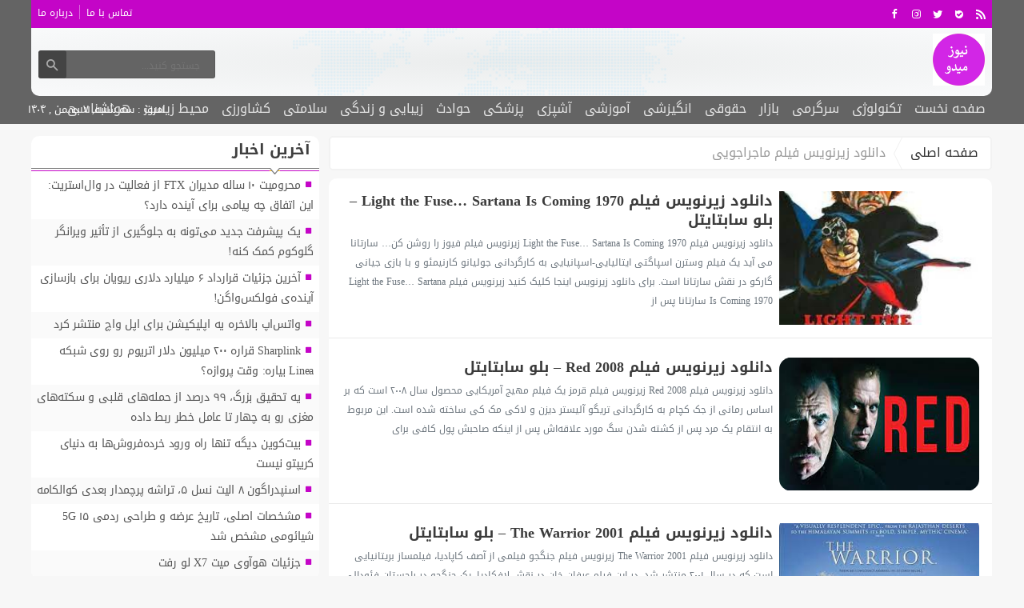

--- FILE ---
content_type: text/html; charset=UTF-8
request_url: https://nmydo.ir/tag/%D8%AF%D8%A7%D9%86%D9%84%D9%88%D8%AF-%D8%B2%DB%8C%D8%B1%D9%86%D9%88%DB%8C%D8%B3-%D9%81%DB%8C%D9%84%D9%85-%D9%85%D8%A7%D8%AC%D8%B1%D8%A7%D8%AC%D9%88%DB%8C%DB%8C/
body_size: 70235
content:
<!DOCTYPE html>
<!--[if lt IE 7 ]><html class="ie ie6" dir="rtl" lang="fa-IR"> <![endif]-->
<!--[if IE 7 ]><html class="ie ie7" dir="rtl" lang="fa-IR"> <![endif]-->
<!--[if IE 8 ]><html class="ie ie8" dir="rtl" lang="fa-IR"> <![endif]-->
<!--[if (gte IE 9)|!(IE)]><!--><html dir="rtl" lang="fa-IR"> <!--<![endif]-->
<head>
<meta charset="UTF-8">
<title>بایگانی‌های دانلود زیرنویس فیلم ماجراجویی - نیوز میدو</title>
<meta name='robots' content='index, follow, max-image-preview:large, max-snippet:-1, max-video-preview:-1' />

	<!-- This site is optimized with the Yoast SEO plugin v26.6 - https://yoast.com/wordpress/plugins/seo/ -->
	<link rel="canonical" href="http://nmydo.ir/tag/دانلود-زیرنویس-فیلم-ماجراجویی/" />
	<link rel="next" href="http://nmydo.ir/tag/%d8%af%d8%a7%d9%86%d9%84%d9%88%d8%af-%d8%b2%db%8c%d8%b1%d9%86%d9%88%db%8c%d8%b3-%d9%81%db%8c%d9%84%d9%85-%d9%85%d8%a7%d8%ac%d8%b1%d8%a7%d8%ac%d9%88%db%8c%db%8c/page/2/" />
	<meta property="og:locale" content="fa_IR" />
	<meta property="og:type" content="article" />
	<meta property="og:title" content="بایگانی‌های دانلود زیرنویس فیلم ماجراجویی - نیوز میدو" />
	<meta property="og:url" content="http://nmydo.ir/tag/دانلود-زیرنویس-فیلم-ماجراجویی/" />
	<meta property="og:site_name" content="نیوز میدو" />
	<meta name="twitter:card" content="summary_large_image" />
	<script type="application/ld+json" class="yoast-schema-graph">{"@context":"https://schema.org","@graph":[{"@type":"CollectionPage","@id":"http://nmydo.ir/tag/%d8%af%d8%a7%d9%86%d9%84%d9%88%d8%af-%d8%b2%db%8c%d8%b1%d9%86%d9%88%db%8c%d8%b3-%d9%81%db%8c%d9%84%d9%85-%d9%85%d8%a7%d8%ac%d8%b1%d8%a7%d8%ac%d9%88%db%8c%db%8c/","url":"http://nmydo.ir/tag/%d8%af%d8%a7%d9%86%d9%84%d9%88%d8%af-%d8%b2%db%8c%d8%b1%d9%86%d9%88%db%8c%d8%b3-%d9%81%db%8c%d9%84%d9%85-%d9%85%d8%a7%d8%ac%d8%b1%d8%a7%d8%ac%d9%88%db%8c%db%8c/","name":"بایگانی‌های دانلود زیرنویس فیلم ماجراجویی - نیوز میدو","isPartOf":{"@id":"http://nmydo.ir/#website"},"breadcrumb":{"@id":"http://nmydo.ir/tag/%d8%af%d8%a7%d9%86%d9%84%d9%88%d8%af-%d8%b2%db%8c%d8%b1%d9%86%d9%88%db%8c%d8%b3-%d9%81%db%8c%d9%84%d9%85-%d9%85%d8%a7%d8%ac%d8%b1%d8%a7%d8%ac%d9%88%db%8c%db%8c/#breadcrumb"},"inLanguage":"fa-IR"},{"@type":"BreadcrumbList","@id":"http://nmydo.ir/tag/%d8%af%d8%a7%d9%86%d9%84%d9%88%d8%af-%d8%b2%db%8c%d8%b1%d9%86%d9%88%db%8c%d8%b3-%d9%81%db%8c%d9%84%d9%85-%d9%85%d8%a7%d8%ac%d8%b1%d8%a7%d8%ac%d9%88%db%8c%db%8c/#breadcrumb","itemListElement":[{"@type":"ListItem","position":1,"name":"خانه","item":"http://nmydo.ir/"},{"@type":"ListItem","position":2,"name":"دانلود زیرنویس فیلم ماجراجویی"}]},{"@type":"WebSite","@id":"http://nmydo.ir/#website","url":"http://nmydo.ir/","name":"نیوز میدو","description":"پایگاه خبری نیوز میدو","potentialAction":[{"@type":"SearchAction","target":{"@type":"EntryPoint","urlTemplate":"http://nmydo.ir/?s={search_term_string}"},"query-input":{"@type":"PropertyValueSpecification","valueRequired":true,"valueName":"search_term_string"}}],"inLanguage":"fa-IR"}]}</script>
	<!-- / Yoast SEO plugin. -->


<link rel="alternate" type="application/rss+xml" title="نیوز میدو &raquo; دانلود زیرنویس فیلم ماجراجویی خوراک برچسب" href="https://nmydo.ir/tag/%d8%af%d8%a7%d9%86%d9%84%d9%88%d8%af-%d8%b2%db%8c%d8%b1%d9%86%d9%88%db%8c%d8%b3-%d9%81%db%8c%d9%84%d9%85-%d9%85%d8%a7%d8%ac%d8%b1%d8%a7%d8%ac%d9%88%db%8c%db%8c/feed/" />
<style id='wp-img-auto-sizes-contain-inline-css' type='text/css'>
img:is([sizes=auto i],[sizes^="auto," i]){contain-intrinsic-size:3000px 1500px}
/*# sourceURL=wp-img-auto-sizes-contain-inline-css */
</style>
<style id='wp-emoji-styles-inline-css' type='text/css'>

	img.wp-smiley, img.emoji {
		display: inline !important;
		border: none !important;
		box-shadow: none !important;
		height: 1em !important;
		width: 1em !important;
		margin: 0 0.07em !important;
		vertical-align: -0.1em !important;
		background: none !important;
		padding: 0 !important;
	}
/*# sourceURL=wp-emoji-styles-inline-css */
</style>
<style id='wp-block-library-inline-css' type='text/css'>
:root{--wp-block-synced-color:#7a00df;--wp-block-synced-color--rgb:122,0,223;--wp-bound-block-color:var(--wp-block-synced-color);--wp-editor-canvas-background:#ddd;--wp-admin-theme-color:#007cba;--wp-admin-theme-color--rgb:0,124,186;--wp-admin-theme-color-darker-10:#006ba1;--wp-admin-theme-color-darker-10--rgb:0,107,160.5;--wp-admin-theme-color-darker-20:#005a87;--wp-admin-theme-color-darker-20--rgb:0,90,135;--wp-admin-border-width-focus:2px}@media (min-resolution:192dpi){:root{--wp-admin-border-width-focus:1.5px}}.wp-element-button{cursor:pointer}:root .has-very-light-gray-background-color{background-color:#eee}:root .has-very-dark-gray-background-color{background-color:#313131}:root .has-very-light-gray-color{color:#eee}:root .has-very-dark-gray-color{color:#313131}:root .has-vivid-green-cyan-to-vivid-cyan-blue-gradient-background{background:linear-gradient(135deg,#00d084,#0693e3)}:root .has-purple-crush-gradient-background{background:linear-gradient(135deg,#34e2e4,#4721fb 50%,#ab1dfe)}:root .has-hazy-dawn-gradient-background{background:linear-gradient(135deg,#faaca8,#dad0ec)}:root .has-subdued-olive-gradient-background{background:linear-gradient(135deg,#fafae1,#67a671)}:root .has-atomic-cream-gradient-background{background:linear-gradient(135deg,#fdd79a,#004a59)}:root .has-nightshade-gradient-background{background:linear-gradient(135deg,#330968,#31cdcf)}:root .has-midnight-gradient-background{background:linear-gradient(135deg,#020381,#2874fc)}:root{--wp--preset--font-size--normal:16px;--wp--preset--font-size--huge:42px}.has-regular-font-size{font-size:1em}.has-larger-font-size{font-size:2.625em}.has-normal-font-size{font-size:var(--wp--preset--font-size--normal)}.has-huge-font-size{font-size:var(--wp--preset--font-size--huge)}.has-text-align-center{text-align:center}.has-text-align-left{text-align:left}.has-text-align-right{text-align:right}.has-fit-text{white-space:nowrap!important}#end-resizable-editor-section{display:none}.aligncenter{clear:both}.items-justified-left{justify-content:flex-start}.items-justified-center{justify-content:center}.items-justified-right{justify-content:flex-end}.items-justified-space-between{justify-content:space-between}.screen-reader-text{border:0;clip-path:inset(50%);height:1px;margin:-1px;overflow:hidden;padding:0;position:absolute;width:1px;word-wrap:normal!important}.screen-reader-text:focus{background-color:#ddd;clip-path:none;color:#444;display:block;font-size:1em;height:auto;left:5px;line-height:normal;padding:15px 23px 14px;text-decoration:none;top:5px;width:auto;z-index:100000}html :where(.has-border-color){border-style:solid}html :where([style*=border-top-color]){border-top-style:solid}html :where([style*=border-right-color]){border-right-style:solid}html :where([style*=border-bottom-color]){border-bottom-style:solid}html :where([style*=border-left-color]){border-left-style:solid}html :where([style*=border-width]){border-style:solid}html :where([style*=border-top-width]){border-top-style:solid}html :where([style*=border-right-width]){border-right-style:solid}html :where([style*=border-bottom-width]){border-bottom-style:solid}html :where([style*=border-left-width]){border-left-style:solid}html :where(img[class*=wp-image-]){height:auto;max-width:100%}:where(figure){margin:0 0 1em}html :where(.is-position-sticky){--wp-admin--admin-bar--position-offset:var(--wp-admin--admin-bar--height,0px)}@media screen and (max-width:600px){html :where(.is-position-sticky){--wp-admin--admin-bar--position-offset:0px}}

/*# sourceURL=wp-block-library-inline-css */
</style><style id='wp-block-paragraph-inline-css' type='text/css'>
.is-small-text{font-size:.875em}.is-regular-text{font-size:1em}.is-large-text{font-size:2.25em}.is-larger-text{font-size:3em}.has-drop-cap:not(:focus):first-letter{float:right;font-size:8.4em;font-style:normal;font-weight:100;line-height:.68;margin:.05em 0 0 .1em;text-transform:uppercase}body.rtl .has-drop-cap:not(:focus):first-letter{float:none;margin-right:.1em}p.has-drop-cap.has-background{overflow:hidden}:root :where(p.has-background){padding:1.25em 2.375em}:where(p.has-text-color:not(.has-link-color)) a{color:inherit}p.has-text-align-left[style*="writing-mode:vertical-lr"],p.has-text-align-right[style*="writing-mode:vertical-rl"]{rotate:180deg}
/*# sourceURL=https://nmydo.ir/wp-includes/blocks/paragraph/style.min.css */
</style>
<style id='global-styles-inline-css' type='text/css'>
:root{--wp--preset--aspect-ratio--square: 1;--wp--preset--aspect-ratio--4-3: 4/3;--wp--preset--aspect-ratio--3-4: 3/4;--wp--preset--aspect-ratio--3-2: 3/2;--wp--preset--aspect-ratio--2-3: 2/3;--wp--preset--aspect-ratio--16-9: 16/9;--wp--preset--aspect-ratio--9-16: 9/16;--wp--preset--color--black: #000000;--wp--preset--color--cyan-bluish-gray: #abb8c3;--wp--preset--color--white: #ffffff;--wp--preset--color--pale-pink: #f78da7;--wp--preset--color--vivid-red: #cf2e2e;--wp--preset--color--luminous-vivid-orange: #ff6900;--wp--preset--color--luminous-vivid-amber: #fcb900;--wp--preset--color--light-green-cyan: #7bdcb5;--wp--preset--color--vivid-green-cyan: #00d084;--wp--preset--color--pale-cyan-blue: #8ed1fc;--wp--preset--color--vivid-cyan-blue: #0693e3;--wp--preset--color--vivid-purple: #9b51e0;--wp--preset--gradient--vivid-cyan-blue-to-vivid-purple: linear-gradient(135deg,rgb(6,147,227) 0%,rgb(155,81,224) 100%);--wp--preset--gradient--light-green-cyan-to-vivid-green-cyan: linear-gradient(135deg,rgb(122,220,180) 0%,rgb(0,208,130) 100%);--wp--preset--gradient--luminous-vivid-amber-to-luminous-vivid-orange: linear-gradient(135deg,rgb(252,185,0) 0%,rgb(255,105,0) 100%);--wp--preset--gradient--luminous-vivid-orange-to-vivid-red: linear-gradient(135deg,rgb(255,105,0) 0%,rgb(207,46,46) 100%);--wp--preset--gradient--very-light-gray-to-cyan-bluish-gray: linear-gradient(135deg,rgb(238,238,238) 0%,rgb(169,184,195) 100%);--wp--preset--gradient--cool-to-warm-spectrum: linear-gradient(135deg,rgb(74,234,220) 0%,rgb(151,120,209) 20%,rgb(207,42,186) 40%,rgb(238,44,130) 60%,rgb(251,105,98) 80%,rgb(254,248,76) 100%);--wp--preset--gradient--blush-light-purple: linear-gradient(135deg,rgb(255,206,236) 0%,rgb(152,150,240) 100%);--wp--preset--gradient--blush-bordeaux: linear-gradient(135deg,rgb(254,205,165) 0%,rgb(254,45,45) 50%,rgb(107,0,62) 100%);--wp--preset--gradient--luminous-dusk: linear-gradient(135deg,rgb(255,203,112) 0%,rgb(199,81,192) 50%,rgb(65,88,208) 100%);--wp--preset--gradient--pale-ocean: linear-gradient(135deg,rgb(255,245,203) 0%,rgb(182,227,212) 50%,rgb(51,167,181) 100%);--wp--preset--gradient--electric-grass: linear-gradient(135deg,rgb(202,248,128) 0%,rgb(113,206,126) 100%);--wp--preset--gradient--midnight: linear-gradient(135deg,rgb(2,3,129) 0%,rgb(40,116,252) 100%);--wp--preset--font-size--small: 13px;--wp--preset--font-size--medium: 20px;--wp--preset--font-size--large: 36px;--wp--preset--font-size--x-large: 42px;--wp--preset--spacing--20: 0.44rem;--wp--preset--spacing--30: 0.67rem;--wp--preset--spacing--40: 1rem;--wp--preset--spacing--50: 1.5rem;--wp--preset--spacing--60: 2.25rem;--wp--preset--spacing--70: 3.38rem;--wp--preset--spacing--80: 5.06rem;--wp--preset--shadow--natural: 6px 6px 9px rgba(0, 0, 0, 0.2);--wp--preset--shadow--deep: 12px 12px 50px rgba(0, 0, 0, 0.4);--wp--preset--shadow--sharp: 6px 6px 0px rgba(0, 0, 0, 0.2);--wp--preset--shadow--outlined: 6px 6px 0px -3px rgb(255, 255, 255), 6px 6px rgb(0, 0, 0);--wp--preset--shadow--crisp: 6px 6px 0px rgb(0, 0, 0);}:where(.is-layout-flex){gap: 0.5em;}:where(.is-layout-grid){gap: 0.5em;}body .is-layout-flex{display: flex;}.is-layout-flex{flex-wrap: wrap;align-items: center;}.is-layout-flex > :is(*, div){margin: 0;}body .is-layout-grid{display: grid;}.is-layout-grid > :is(*, div){margin: 0;}:where(.wp-block-columns.is-layout-flex){gap: 2em;}:where(.wp-block-columns.is-layout-grid){gap: 2em;}:where(.wp-block-post-template.is-layout-flex){gap: 1.25em;}:where(.wp-block-post-template.is-layout-grid){gap: 1.25em;}.has-black-color{color: var(--wp--preset--color--black) !important;}.has-cyan-bluish-gray-color{color: var(--wp--preset--color--cyan-bluish-gray) !important;}.has-white-color{color: var(--wp--preset--color--white) !important;}.has-pale-pink-color{color: var(--wp--preset--color--pale-pink) !important;}.has-vivid-red-color{color: var(--wp--preset--color--vivid-red) !important;}.has-luminous-vivid-orange-color{color: var(--wp--preset--color--luminous-vivid-orange) !important;}.has-luminous-vivid-amber-color{color: var(--wp--preset--color--luminous-vivid-amber) !important;}.has-light-green-cyan-color{color: var(--wp--preset--color--light-green-cyan) !important;}.has-vivid-green-cyan-color{color: var(--wp--preset--color--vivid-green-cyan) !important;}.has-pale-cyan-blue-color{color: var(--wp--preset--color--pale-cyan-blue) !important;}.has-vivid-cyan-blue-color{color: var(--wp--preset--color--vivid-cyan-blue) !important;}.has-vivid-purple-color{color: var(--wp--preset--color--vivid-purple) !important;}.has-black-background-color{background-color: var(--wp--preset--color--black) !important;}.has-cyan-bluish-gray-background-color{background-color: var(--wp--preset--color--cyan-bluish-gray) !important;}.has-white-background-color{background-color: var(--wp--preset--color--white) !important;}.has-pale-pink-background-color{background-color: var(--wp--preset--color--pale-pink) !important;}.has-vivid-red-background-color{background-color: var(--wp--preset--color--vivid-red) !important;}.has-luminous-vivid-orange-background-color{background-color: var(--wp--preset--color--luminous-vivid-orange) !important;}.has-luminous-vivid-amber-background-color{background-color: var(--wp--preset--color--luminous-vivid-amber) !important;}.has-light-green-cyan-background-color{background-color: var(--wp--preset--color--light-green-cyan) !important;}.has-vivid-green-cyan-background-color{background-color: var(--wp--preset--color--vivid-green-cyan) !important;}.has-pale-cyan-blue-background-color{background-color: var(--wp--preset--color--pale-cyan-blue) !important;}.has-vivid-cyan-blue-background-color{background-color: var(--wp--preset--color--vivid-cyan-blue) !important;}.has-vivid-purple-background-color{background-color: var(--wp--preset--color--vivid-purple) !important;}.has-black-border-color{border-color: var(--wp--preset--color--black) !important;}.has-cyan-bluish-gray-border-color{border-color: var(--wp--preset--color--cyan-bluish-gray) !important;}.has-white-border-color{border-color: var(--wp--preset--color--white) !important;}.has-pale-pink-border-color{border-color: var(--wp--preset--color--pale-pink) !important;}.has-vivid-red-border-color{border-color: var(--wp--preset--color--vivid-red) !important;}.has-luminous-vivid-orange-border-color{border-color: var(--wp--preset--color--luminous-vivid-orange) !important;}.has-luminous-vivid-amber-border-color{border-color: var(--wp--preset--color--luminous-vivid-amber) !important;}.has-light-green-cyan-border-color{border-color: var(--wp--preset--color--light-green-cyan) !important;}.has-vivid-green-cyan-border-color{border-color: var(--wp--preset--color--vivid-green-cyan) !important;}.has-pale-cyan-blue-border-color{border-color: var(--wp--preset--color--pale-cyan-blue) !important;}.has-vivid-cyan-blue-border-color{border-color: var(--wp--preset--color--vivid-cyan-blue) !important;}.has-vivid-purple-border-color{border-color: var(--wp--preset--color--vivid-purple) !important;}.has-vivid-cyan-blue-to-vivid-purple-gradient-background{background: var(--wp--preset--gradient--vivid-cyan-blue-to-vivid-purple) !important;}.has-light-green-cyan-to-vivid-green-cyan-gradient-background{background: var(--wp--preset--gradient--light-green-cyan-to-vivid-green-cyan) !important;}.has-luminous-vivid-amber-to-luminous-vivid-orange-gradient-background{background: var(--wp--preset--gradient--luminous-vivid-amber-to-luminous-vivid-orange) !important;}.has-luminous-vivid-orange-to-vivid-red-gradient-background{background: var(--wp--preset--gradient--luminous-vivid-orange-to-vivid-red) !important;}.has-very-light-gray-to-cyan-bluish-gray-gradient-background{background: var(--wp--preset--gradient--very-light-gray-to-cyan-bluish-gray) !important;}.has-cool-to-warm-spectrum-gradient-background{background: var(--wp--preset--gradient--cool-to-warm-spectrum) !important;}.has-blush-light-purple-gradient-background{background: var(--wp--preset--gradient--blush-light-purple) !important;}.has-blush-bordeaux-gradient-background{background: var(--wp--preset--gradient--blush-bordeaux) !important;}.has-luminous-dusk-gradient-background{background: var(--wp--preset--gradient--luminous-dusk) !important;}.has-pale-ocean-gradient-background{background: var(--wp--preset--gradient--pale-ocean) !important;}.has-electric-grass-gradient-background{background: var(--wp--preset--gradient--electric-grass) !important;}.has-midnight-gradient-background{background: var(--wp--preset--gradient--midnight) !important;}.has-small-font-size{font-size: var(--wp--preset--font-size--small) !important;}.has-medium-font-size{font-size: var(--wp--preset--font-size--medium) !important;}.has-large-font-size{font-size: var(--wp--preset--font-size--large) !important;}.has-x-large-font-size{font-size: var(--wp--preset--font-size--x-large) !important;}
/*# sourceURL=global-styles-inline-css */
</style>

<style id='classic-theme-styles-inline-css' type='text/css'>
/*! This file is auto-generated */
.wp-block-button__link{color:#fff;background-color:#32373c;border-radius:9999px;box-shadow:none;text-decoration:none;padding:calc(.667em + 2px) calc(1.333em + 2px);font-size:1.125em}.wp-block-file__button{background:#32373c;color:#fff;text-decoration:none}
/*# sourceURL=/wp-includes/css/classic-themes.min.css */
</style>
<link rel='stylesheet' id='stylecss-css' href='https://nmydo.ir/wp-content/themes/fanous/style.css' type='text/css' media='all' />
<link rel='stylesheet' id='carousel-css' href='https://nmydo.ir/wp-content/themes/fanous/css/owl.carousel.css' type='text/css' media='all' />
<link rel='stylesheet' id='kuficss-css' href='https://nmydo.ir/wp-content/themes/fanous/css/fonts/kufi.css' type='text/css' media='all' />
<link rel='stylesheet' id='violetcss-css' href='https://nmydo.ir/wp-content/themes/fanous/css/color/violet.css' type='text/css' media='all' />
<link rel='stylesheet' id='responsive-css' href='https://nmydo.ir/wp-content/themes/fanous/css/responsive.css' type='text/css' media='all' />
<script type="text/javascript" src="https://nmydo.ir/wp-includes/js/jquery/jquery.min.js" id="jquery-core-js"></script>
<script type="text/javascript" src="https://nmydo.ir/wp-includes/js/jquery/jquery-migrate.min.js" id="jquery-migrate-js"></script>
<script type="text/javascript" src="https://nmydo.ir/wp-content/themes/fanous/js/plugin.bayannews.js" id="plugins-js"></script>
<script type="text/javascript" src="https://nmydo.ir/wp-content/themes/fanous/js/owlcarousel.bayannews.js" id="owlcarousel-js"></script>
<script type="text/javascript" src="https://nmydo.ir/wp-content/themes/fanous/js/oc.plugin.bayannews.js" id="ocplugin-js"></script>
<script type="text/javascript" src="https://nmydo.ir/wp-content/themes/fanous/js/enscroll.bayannews.js" id="enscroll-js"></script>
<link rel="https://api.w.org/" href="https://nmydo.ir/wp-json/" /><link rel="alternate" title="JSON" type="application/json" href="https://nmydo.ir/wp-json/wp/v2/tags/90" /><link rel="EditURI" type="application/rsd+xml" title="RSD" href="https://nmydo.ir/xmlrpc.php?rsd" />
<meta name="generator" content="WordPress 6.9" />
<link href="http://nmydo.ir/wp-content/uploads/2023/01/9365305.png" rel="shortcut icon">



<meta property="og:image" content="http://nmydo.ir/wp-content/uploads/2023/01/9365305.png"" />
<!--[if IE]><script src="https://nmydo.ir/wp-content/themes/fanous/js/modernizr.js"></script><![endif]-->
<meta name="fontiran.com:license" content="JJQVH">
<meta name="viewport" content="width=device-width, initial-scale=1">
<meta name="MobileOptimized" content="width">
<meta name="HandheldFriendly" content="true"> 
<meta name="theme-color" content="#c405c7">
<link rel="pingback" href="https://nmydo.ir/xmlrpc.php">
<link rel="icon" href="https://nmydo.ir/wp-content/uploads/2023/01/cropped-9365305-32x32.png" sizes="32x32" />
<link rel="icon" href="https://nmydo.ir/wp-content/uploads/2023/01/cropped-9365305-192x192.png" sizes="192x192" />
<link rel="apple-touch-icon" href="https://nmydo.ir/wp-content/uploads/2023/01/cropped-9365305-180x180.png" />
<meta name="msapplication-TileImage" content="https://nmydo.ir/wp-content/uploads/2023/01/cropped-9365305-270x270.png" />
</head>
<body class="body">
<header id="header">


<div class="container">

<div class="topheader">

<div class="topheaderr">

</div><!-- topheaderr --> 


  




<div class="topheaderl">

<div class="hsocials">


<a class="icon-facebook" title="فيسبوک" rel="nofollow" target="_blank" href="#"></a>

<a class="icon-instagram" title="اينستاگرام" rel="nofollow" target="_blank" href="#"></a>
<a class="icon-twitter" title="تويتر" rel="nofollow" target="_blank" href="#"></a>











<a class="icon-bale" title="بله" rel="nofollow" target="_blank" href="#"></a>


<a class=" icon-feed" title="فید"  target="_blank" href="https://nmydo.ir/feed/rss/"></a>

 </div>
  
 
 
</div><!-- topheaderl -->
<nav>
  <div class="menu-%d9%85%d9%86%d9%88%db%8c-%d8%ac%d8%b3%d8%aa%d8%ac%d9%88-container"><ul id="menu-%d9%85%d9%86%d9%88%db%8c-%d8%ac%d8%b3%d8%aa%d8%ac%d9%88" class="none"><li id="menu-item-122" class="menu-item menu-item-type-post_type menu-item-object-page menu-item-122"><a href="https://nmydo.ir/%d8%aa%d9%85%d8%a7%d8%b3-%d8%a8%d8%a7-%d9%85%d8%a7/">تماس با ما</a></li>
<li id="menu-item-123" class="menu-item menu-item-type-post_type menu-item-object-page menu-item-123"><a href="https://nmydo.ir/%d8%af%d8%b1%d8%a8%d8%a7%d8%b1%d9%87-%d9%85%d8%a7/">درباره ما</a></li>
</ul></div>  </nav>









</div><!-- topheader -->

</div><!-- container -->



<div class="container">
<div class="logo_search">

   <div class="logo">
   
      
   
                    <a href="https://nmydo.ir">
	<img src="http://nmydo.ir/wp-content/uploads/2023/01/9365305.png" alt="پایگاه خبری نیوز میدو" title="نیوز میدو" />

</a>
                </div>
                <!-- logo -->
		
				
            <div class="ads">

                <a  href="">
				<img src="" alt="" title="" alt="" /></a>
<!-- پایان تبلیغات متنی  در تاریخ  می باشد -->


            </div>			
			        					
					
					
					
					
	<div class="search_area">	<form class="search" method="get" action="http://nmydo.ir">
<input type="text" value="" placeholder="جستجو کنید..." name="s" class="text">
<button type="submit"><i class="icon-search"></i></button>
</form>	

			
</div>					
					
					
					
					
					
					
	
</div> <!-- logo_search -->
</div> <!-- container -->



<nav class="categories">
<div class="containerh">
<div class="bodydeactive"></div>

<div class="navicon"><i class="icon-menu"></i></div>


<ul class="zetta-menu zm-response-switch zm-effect-slide-bottom">
<em class="headfix">
<b>نیوز میدو</b>
<b>پایگاه خبری نیوز میدو</b>
<i>x</i>
</em>
<span class="cat_menu">
<a title="نیوز میدو" href="https://nmydo.ir">صفحه اصلی</a>

<a title="تماس با ما" href="https://nmydo.ir/contactus/">تماس با ما</a>


<span>موضوعات</span>
</span>
<li id="menu-item-16" class="menu-item menu-item-type-custom menu-item-object-custom menu-item-home menu-item-16"><a href="http://nmydo.ir">صفحه نخست</a><i class="icon-cheveron-down has-children-menu-item-icon"></i></li>
<li id="menu-item-207983" class="menu-item menu-item-type-taxonomy menu-item-object-category menu-item-has-children menu-item-207983"><a href="https://nmydo.ir/category/%d8%aa%da%a9%d9%86%d9%88%d9%84%d9%88%da%98%db%8c/">تکنولوژی</a><i class="icon-cheveron-down has-children-menu-item-icon"></i>
<ul class="sub-menu">
	<li id="menu-item-207984" class="menu-item menu-item-type-taxonomy menu-item-object-category menu-item-207984"><a href="https://nmydo.ir/category/%d8%b9%d9%84%d9%85-%d9%88-%d8%aa%da%a9%d9%86%d9%88%d9%84%d9%88%da%98%db%8c/">علم و تکنولوژی</a><i class="icon-cheveron-down has-children-menu-item-icon"></i></li>
	<li id="menu-item-207985" class="menu-item menu-item-type-taxonomy menu-item-object-category menu-item-207985"><a href="https://nmydo.ir/category/%d8%a7%d8%b1%d8%aa%d8%a8%d8%a7%d8%b7%d8%a7%d8%aa/">ارتباطات</a><i class="icon-cheveron-down has-children-menu-item-icon"></i></li>
	<li id="menu-item-207986" class="menu-item menu-item-type-taxonomy menu-item-object-category menu-item-207986"><a href="https://nmydo.ir/category/%d8%b9%d9%84%d9%85-%d9%88-%d9%81%d9%86%d8%a7%d9%88%d8%b1%db%8c/">علم و فناوری</a><i class="icon-cheveron-down has-children-menu-item-icon"></i></li>
	<li id="menu-item-207987" class="menu-item menu-item-type-taxonomy menu-item-object-category menu-item-207987"><a href="https://nmydo.ir/category/%d8%ae%d9%88%d8%af%d8%b1%d9%88/">خودرو</a><i class="icon-cheveron-down has-children-menu-item-icon"></i></li>
	<li id="menu-item-207988" class="menu-item menu-item-type-taxonomy menu-item-object-category menu-item-207988"><a href="https://nmydo.ir/category/%da%a9%d8%a7%d9%85%d9%be%db%8c%d9%88%d8%aa%d8%b1/">کامپیوتر</a><i class="icon-cheveron-down has-children-menu-item-icon"></i></li>
	<li id="menu-item-207989" class="menu-item menu-item-type-taxonomy menu-item-object-category menu-item-207989"><a href="https://nmydo.ir/category/%d9%85%d9%88%d8%a8%d8%a7%db%8c%d9%84/">موبایل</a><i class="icon-cheveron-down has-children-menu-item-icon"></i></li>
	<li id="menu-item-207990" class="menu-item menu-item-type-taxonomy menu-item-object-category menu-item-207990"><a href="https://nmydo.ir/category/%d8%a7%d9%86%d8%b1%da%98%db%8c/">انرژی</a><i class="icon-cheveron-down has-children-menu-item-icon"></i></li>
</ul>
</li>
<li id="menu-item-207991" class="menu-item menu-item-type-taxonomy menu-item-object-category menu-item-has-children menu-item-207991"><a href="https://nmydo.ir/category/%d8%b3%d8%b1%da%af%d8%b1%d9%85%db%8c/">سرگرمی</a><i class="icon-cheveron-down has-children-menu-item-icon"></i>
<ul class="sub-menu">
	<li id="menu-item-207992" class="menu-item menu-item-type-taxonomy menu-item-object-category menu-item-207992"><a href="https://nmydo.ir/category/%d9%81%d8%b1%d9%87%d9%86%da%af%db%8c/">فرهنگی</a><i class="icon-cheveron-down has-children-menu-item-icon"></i></li>
	<li id="menu-item-207993" class="menu-item menu-item-type-taxonomy menu-item-object-category menu-item-207993"><a href="https://nmydo.ir/category/%d9%88%d8%b1%d8%b2%d8%b4%db%8c/">ورزشی</a><i class="icon-cheveron-down has-children-menu-item-icon"></i></li>
	<li id="menu-item-207994" class="menu-item menu-item-type-taxonomy menu-item-object-category menu-item-207994"><a href="https://nmydo.ir/category/%d9%81%db%8c%d9%84%d9%85-%d9%88-%d8%b3%d8%b1%db%8c%d8%a7%d9%84/">فیلم و سریال</a><i class="icon-cheveron-down has-children-menu-item-icon"></i></li>
	<li id="menu-item-207995" class="menu-item menu-item-type-taxonomy menu-item-object-category menu-item-207995"><a href="https://nmydo.ir/category/%d9%85%d9%88%d8%b3%db%8c%d9%82%db%8c/">موسیقی</a><i class="icon-cheveron-down has-children-menu-item-icon"></i></li>
	<li id="menu-item-207996" class="menu-item menu-item-type-taxonomy menu-item-object-category menu-item-207996"><a href="https://nmydo.ir/category/%da%a9%d8%aa%d8%a7%d8%a8/">کتاب</a><i class="icon-cheveron-down has-children-menu-item-icon"></i></li>
	<li id="menu-item-207997" class="menu-item menu-item-type-taxonomy menu-item-object-category menu-item-207997"><a href="https://nmydo.ir/category/%da%af%d8%b1%d8%af%d8%b4%da%af%d8%b1%db%8c/">گردشگری</a><i class="icon-cheveron-down has-children-menu-item-icon"></i></li>
	<li id="menu-item-207998" class="menu-item menu-item-type-taxonomy menu-item-object-category menu-item-207998"><a href="https://nmydo.ir/category/%d8%a8%d8%a7%d8%b2%db%8c-%d9%88-%d8%b3%d8%b1%da%af%d8%b1%d9%85%db%8c/">بازی و سرگرمی</a><i class="icon-cheveron-down has-children-menu-item-icon"></i></li>
</ul>
</li>
<li id="menu-item-207999" class="menu-item menu-item-type-taxonomy menu-item-object-category menu-item-has-children menu-item-207999"><a href="https://nmydo.ir/category/%d8%a8%d8%a7%d8%b2%d8%a7%d8%b1/">بازار</a><i class="icon-cheveron-down has-children-menu-item-icon"></i>
<ul class="sub-menu">
	<li id="menu-item-208000" class="menu-item menu-item-type-taxonomy menu-item-object-category menu-item-208000"><a href="https://nmydo.ir/category/%d8%a7%d8%b1%d8%b2%d9%87%d8%a7%db%8c-%d8%af%db%8c%d8%ac%db%8c%d8%aa%d8%a7%d9%84/">ارزهای دیجیتال</a><i class="icon-cheveron-down has-children-menu-item-icon"></i></li>
	<li id="menu-item-208001" class="menu-item menu-item-type-taxonomy menu-item-object-category menu-item-208001"><a href="https://nmydo.ir/category/%d8%a7%d8%b4%d8%aa%d8%ba%d8%a7%d9%84/">اشتغال</a><i class="icon-cheveron-down has-children-menu-item-icon"></i></li>
	<li id="menu-item-208002" class="menu-item menu-item-type-taxonomy menu-item-object-category menu-item-208002"><a href="https://nmydo.ir/category/%d8%a7%d9%82%d8%aa%d8%b5%d8%a7%d8%af%db%8c/">اقتصادی</a><i class="icon-cheveron-down has-children-menu-item-icon"></i></li>
	<li id="menu-item-208003" class="menu-item menu-item-type-taxonomy menu-item-object-category menu-item-208003"><a href="https://nmydo.ir/category/%d8%aa%d8%ac%d8%a7%d8%b1%d8%aa/">تجارت</a><i class="icon-cheveron-down has-children-menu-item-icon"></i></li>
	<li id="menu-item-208004" class="menu-item menu-item-type-taxonomy menu-item-object-category menu-item-208004"><a href="https://nmydo.ir/category/%d8%b7%d8%b1%d8%a7%d8%ad%db%8c-%d8%b3%d8%a7%db%8c%d8%aa/">طراحی سایت</a><i class="icon-cheveron-down has-children-menu-item-icon"></i></li>
	<li id="menu-item-208005" class="menu-item menu-item-type-taxonomy menu-item-object-category menu-item-208005"><a href="https://nmydo.ir/category/%d8%b7%d8%b1%d8%a7%d8%ad%db%8c-%d8%af%db%8c%d8%b2%d8%a7%db%8c%d9%86/">طراحی دیزاین</a><i class="icon-cheveron-down has-children-menu-item-icon"></i></li>
	<li id="menu-item-208006" class="menu-item menu-item-type-taxonomy menu-item-object-category menu-item-208006"><a href="https://nmydo.ir/category/%d9%81%d8%b4%d9%86/">فشن</a><i class="icon-cheveron-down has-children-menu-item-icon"></i></li>
	<li id="menu-item-208007" class="menu-item menu-item-type-taxonomy menu-item-object-category menu-item-208007"><a href="https://nmydo.ir/category/%d8%ba%d8%b0%d8%a7/">غذا</a><i class="icon-cheveron-down has-children-menu-item-icon"></i></li>
</ul>
</li>
<li id="menu-item-207972" class="menu-item menu-item-type-taxonomy menu-item-object-category menu-item-207972"><a href="https://nmydo.ir/category/%d8%ad%d9%82%d9%88%d9%82%db%8c/">حقوقی</a><i class="icon-cheveron-down has-children-menu-item-icon"></i></li>
<li id="menu-item-207973" class="menu-item menu-item-type-taxonomy menu-item-object-category menu-item-207973"><a href="https://nmydo.ir/category/%d8%a7%d9%86%da%af%db%8c%d8%b2%d8%b4%db%8c/">انگیزشی</a><i class="icon-cheveron-down has-children-menu-item-icon"></i></li>
<li id="menu-item-207974" class="menu-item menu-item-type-taxonomy menu-item-object-category menu-item-207974"><a href="https://nmydo.ir/category/%d8%a2%d9%85%d9%88%d8%b2%d8%b4%db%8c/">آموزشی</a><i class="icon-cheveron-down has-children-menu-item-icon"></i></li>
<li id="menu-item-207975" class="menu-item menu-item-type-taxonomy menu-item-object-category menu-item-207975"><a href="https://nmydo.ir/category/%d8%a2%d8%b4%d9%be%d8%b2%db%8c/">آشپزی</a><i class="icon-cheveron-down has-children-menu-item-icon"></i></li>
<li id="menu-item-207976" class="menu-item menu-item-type-taxonomy menu-item-object-category menu-item-207976"><a href="https://nmydo.ir/category/%d9%be%d8%b2%d8%b4%da%a9%db%8c/">پزشکی</a><i class="icon-cheveron-down has-children-menu-item-icon"></i></li>
<li id="menu-item-207977" class="menu-item menu-item-type-taxonomy menu-item-object-category menu-item-207977"><a href="https://nmydo.ir/category/%d8%ad%d9%88%d8%a7%d8%af%d8%ab/">حوادث</a><i class="icon-cheveron-down has-children-menu-item-icon"></i></li>
<li id="menu-item-207978" class="menu-item menu-item-type-taxonomy menu-item-object-category menu-item-207978"><a href="https://nmydo.ir/category/%d8%b2%db%8c%d8%a8%d8%a7%db%8c%db%8c-%d9%88-%d8%b2%d9%86%d8%af%da%af%db%8c/">زیبایی و زندگی</a><i class="icon-cheveron-down has-children-menu-item-icon"></i></li>
<li id="menu-item-207979" class="menu-item menu-item-type-taxonomy menu-item-object-category menu-item-207979"><a href="https://nmydo.ir/category/%d8%b3%d9%84%d8%a7%d9%85%d8%aa%db%8c/">سلامتی</a><i class="icon-cheveron-down has-children-menu-item-icon"></i></li>
<li id="menu-item-207980" class="menu-item menu-item-type-taxonomy menu-item-object-category menu-item-207980"><a href="https://nmydo.ir/category/%da%a9%d8%b4%d8%a7%d9%88%d8%b1%d8%b2%db%8c/">کشاورزی</a><i class="icon-cheveron-down has-children-menu-item-icon"></i></li>
<li id="menu-item-207981" class="menu-item menu-item-type-taxonomy menu-item-object-category menu-item-207981"><a href="https://nmydo.ir/category/%d9%85%d8%ad%db%8c%d8%b7-%d8%b2%db%8c%d8%b3%d8%aa/">محیط زیست</a><i class="icon-cheveron-down has-children-menu-item-icon"></i></li>
<li id="menu-item-207982" class="menu-item menu-item-type-taxonomy menu-item-object-category menu-item-207982"><a href="https://nmydo.ir/category/%d9%87%d9%88%d8%a7%d8%b4%d9%86%d8%a7%d8%b3%db%8c/">هواشناسی</a><i class="icon-cheveron-down has-children-menu-item-icon"></i></li>
</ul>









<div class="date"> امروز : سه شنبه, ۷ بهمن , ۱۴۰۴ 
</div>

<div class="logoicon">	
<img src="http://nmydo.ir/wp-content/uploads/2023/01/9365305.png" alt="پایگاه خبری نیوز میدو" title="نیوز میدو" /></div>





</div><!-- nav -->
</nav><!-- categories -->

    </header>

<div class="container">



<div class="main_right">


	


 
 
 
 <div class="breadcrumbs"><div class="content"><a href="https://nmydo.ir" title="صفحه اصلی">صفحه اصلی</a>   <i></i> دانلود زیرنویس فیلم ماجراجویی</div></div>








	<section class="boxnews" >
            
                <div>
                    <ul>
					
                                <li class="text">
                                        <figure><a title="دانلود زیرنویس فیلم Light the Fuse… Sartana Is Coming 1970 &#8211; بلو سابتایتل" href="https://nmydo.ir/%d8%af%d8%a7%d9%86%d9%84%d9%88%d8%af-%d8%b2%db%8c%d8%b1%d9%86%d9%88%db%8c%d8%b3-%d9%81%db%8c%d9%84%d9%85-light-the-fuse-sartana-is-coming-1970-%d8%a8%d9%84%d9%88-%d8%b3%d8%a7%d8%a8%d8%aa/">
<img src="[data-uri]" title="دانلود زیرنویس فیلم Light the Fuse… Sartana Is Coming 1970 &#8211; بلو سابتایتل" alt="دانلود زیرنویس فیلم Light the Fuse… Sartana Is Coming 1970 &#8211; بلو سابتایتل" width="120" height="80">
</a></figure>
<div class="desc">
    <h3><a href="https://nmydo.ir/%d8%af%d8%a7%d9%86%d9%84%d9%88%d8%af-%d8%b2%db%8c%d8%b1%d9%86%d9%88%db%8c%d8%b3-%d9%81%db%8c%d9%84%d9%85-light-the-fuse-sartana-is-coming-1970-%d8%a8%d9%84%d9%88-%d8%b3%d8%a7%d8%a8%d8%aa/" target="_blank" dideo-checked="true">دانلود زیرنویس فیلم Light the Fuse… Sartana Is Coming 1970 &#8211; بلو سابتایتل</a>
        
    </h3>
	
	<p><p>دانلود زیرنویس فیلم Light the Fuse… Sartana Is Coming 1970 زیرنویس فیلم فیوز را روشن کن&#8230; سارتانا می آید یک فیلم وسترن اسپاگتی ایتالیایی-اسپانیایی به کارگردانی جولیانو کارنیمئو و با بازی جیانی گارکو در نقش سارتانا است. برای دانلود زیرنویس اینجا کلیک کنید زیرنویس فیلم Light the Fuse… Sartana Is Coming 1970 سارتانا پس از</p>
</p>

</div>
                                </li>

                                <li class="text">
                                        <figure><a title="دانلود زیرنویس فیلم Red 2008 &#8211; بلو سابتایتل" href="https://nmydo.ir/%d8%af%d8%a7%d9%86%d9%84%d9%88%d8%af-%d8%b2%db%8c%d8%b1%d9%86%d9%88%db%8c%d8%b3-%d9%81%db%8c%d9%84%d9%85-red-2008-%d8%a8%d9%84%d9%88-%d8%b3%d8%a7%d8%a8%d8%aa%d8%a7%d9%8a%d8%aa%d9%84/">
<img src="[data-uri]" title="دانلود زیرنویس فیلم Red 2008 &#8211; بلو سابتایتل" alt="دانلود زیرنویس فیلم Red 2008 &#8211; بلو سابتایتل" width="120" height="80">
</a></figure>
<div class="desc">
    <h3><a href="https://nmydo.ir/%d8%af%d8%a7%d9%86%d9%84%d9%88%d8%af-%d8%b2%db%8c%d8%b1%d9%86%d9%88%db%8c%d8%b3-%d9%81%db%8c%d9%84%d9%85-red-2008-%d8%a8%d9%84%d9%88-%d8%b3%d8%a7%d8%a8%d8%aa%d8%a7%d9%8a%d8%aa%d9%84/" target="_blank" dideo-checked="true">دانلود زیرنویس فیلم Red 2008 &#8211; بلو سابتایتل</a>
        
    </h3>
	
	<p><p>دانلود زیرنویس فیلم Red 2008 زیرنویس فیلم قرمز یک فیلم مهیج آمریکایی محصول سال ۲۰۰۸ است که بر اساس رمانی از جک کچام به کارگردانی تریگو آلیستر دیزن و لاکی مک کی ساخته شده است. این مربوط به انتقام یک مرد پس از کشته شدن سگ مورد علاقه‌اش پس از اینکه صاحبش پول کافی برای</p>
</p>

</div>
                                </li>

                                <li class="text">
                                        <figure><a title="دانلود زیرنویس فیلم The Warrior 2001 &#8211; بلو سابتایتل" href="https://nmydo.ir/%d8%af%d8%a7%d9%86%d9%84%d9%88%d8%af-%d8%b2%db%8c%d8%b1%d9%86%d9%88%db%8c%d8%b3-%d9%81%db%8c%d9%84%d9%85-the-warrior-2001-%d8%a8%d9%84%d9%88-%d8%b3%d8%a7%d8%a8%d8%aa%d8%a7%d9%8a%d8%aa%d9%84/">
<img src="[data-uri]" title="دانلود زیرنویس فیلم The Warrior 2001 &#8211; بلو سابتایتل" alt="دانلود زیرنویس فیلم The Warrior 2001 &#8211; بلو سابتایتل" width="120" height="80">
</a></figure>
<div class="desc">
    <h3><a href="https://nmydo.ir/%d8%af%d8%a7%d9%86%d9%84%d9%88%d8%af-%d8%b2%db%8c%d8%b1%d9%86%d9%88%db%8c%d8%b3-%d9%81%db%8c%d9%84%d9%85-the-warrior-2001-%d8%a8%d9%84%d9%88-%d8%b3%d8%a7%d8%a8%d8%aa%d8%a7%d9%8a%d8%aa%d9%84/" target="_blank" dideo-checked="true">دانلود زیرنویس فیلم The Warrior 2001 &#8211; بلو سابتایتل</a>
        
    </h3>
	
	<p><p>دانلود زیرنویس فیلم The Warrior 2001 زیرنویس فیلم جنگجو فیلمی از آصف کاپادیا، فیلمساز بریتانیایی است که در سال ۲۰۰۱ منتشر شد. در این فیلم عرفان خان در نقش لافکادیا، یک جنگجو در راجستان فئودالی که تلاش می کند شمشیر را رها کند، بازی می کند. این فیلم به زبان هندی است و در راجستان</p>
</p>

</div>
                                </li>

                                <li class="text">
                                        <figure><a title="دانلود زیرنویس فیلم High Society 1956 &#8211; بلو سابتایتل" href="https://nmydo.ir/%d8%af%d8%a7%d9%86%d9%84%d9%88%d8%af-%d8%b2%db%8c%d8%b1%d9%86%d9%88%db%8c%d8%b3-%d9%81%db%8c%d9%84%d9%85-high-society-1956-%d8%a8%d9%84%d9%88-%d8%b3%d8%a7%d8%a8%d8%aa%d8%a7%d9%8a%d8%aa%d9%84/">
<img src="[data-uri]" title="دانلود زیرنویس فیلم High Society 1956 &#8211; بلو سابتایتل" alt="دانلود زیرنویس فیلم High Society 1956 &#8211; بلو سابتایتل" width="120" height="80">
</a></figure>
<div class="desc">
    <h3><a href="https://nmydo.ir/%d8%af%d8%a7%d9%86%d9%84%d9%88%d8%af-%d8%b2%db%8c%d8%b1%d9%86%d9%88%db%8c%d8%b3-%d9%81%db%8c%d9%84%d9%85-high-society-1956-%d8%a8%d9%84%d9%88-%d8%b3%d8%a7%d8%a8%d8%aa%d8%a7%d9%8a%d8%aa%d9%84/" target="_blank" dideo-checked="true">دانلود زیرنویس فیلم High Society 1956 &#8211; بلو سابتایتل</a>
        
    </h3>
	
	<p><p>دانلود زیرنویس فیلم High Society 1956 زیرنویس فیلم جامعه عالی یک فیلم کمدی رمانتیک موزیکال آمریکایی به کارگردانی چارلز والترز و با بازی بینگ کرازبی، گریس کلی و فرانک سیناترا است که در سال ۱۹۵۶ منتشر شد. این فیلم توسط Sol C. Siegel برای Metro-Goldwyn-Mayer تهیه شده است و در VistaVision و Technicolor با موسیقی</p>
</p>

</div>
                                </li>

                                <li class="text">
                                        <figure><a title="دانلود زیرنویس فیلم A Kind of Loving 1962 &#8211; بلو سابتایتل" href="https://nmydo.ir/%d8%af%d8%a7%d9%86%d9%84%d9%88%d8%af-%d8%b2%db%8c%d8%b1%d9%86%d9%88%db%8c%d8%b3-%d9%81%db%8c%d9%84%d9%85-a-kind-of-loving-1962-%d8%a8%d9%84%d9%88-%d8%b3%d8%a7%d8%a8%d8%aa%d8%a7%d9%8a%d8%aa%d9%84/">
<img src="[data-uri]" title="دانلود زیرنویس فیلم A Kind of Loving 1962 &#8211; بلو سابتایتل" alt="دانلود زیرنویس فیلم A Kind of Loving 1962 &#8211; بلو سابتایتل" width="120" height="80">
</a></figure>
<div class="desc">
    <h3><a href="https://nmydo.ir/%d8%af%d8%a7%d9%86%d9%84%d9%88%d8%af-%d8%b2%db%8c%d8%b1%d9%86%d9%88%db%8c%d8%b3-%d9%81%db%8c%d9%84%d9%85-a-kind-of-loving-1962-%d8%a8%d9%84%d9%88-%d8%b3%d8%a7%d8%a8%d8%aa%d8%a7%d9%8a%d8%aa%d9%84/" target="_blank" dideo-checked="true">دانلود زیرنویس فیلم A Kind of Loving 1962 &#8211; بلو سابتایتل</a>
        
    </h3>
	
	<p><p>دانلود زیرنویس فیلم A Kind of Loving 1962 زیرنویس فیلم یک نوع دوست داشتن یک فیلم درام سینک آشپزخانه محصول ۱۹۶۲ بریتانیا به کارگردانی جان شلزینگر است که بر اساس رمانی به همین نام از استن بارستو در سال ۱۹۶۰ ساخته شده است. آلن بیتس و جون ریچی در نقش دو عاشق در اوایل دهه</p>
</p>

</div>
                                </li>

                                <li class="text">
                                        <figure><a title="دانلود زیرنویس فیلم ۱۰ Rillington Place 1971 &#8211; بلو سابتایتل" href="https://nmydo.ir/%d8%af%d8%a7%d9%86%d9%84%d9%88%d8%af-%d8%b2%db%8c%d8%b1%d9%86%d9%88%db%8c%d8%b3-%d9%81%db%8c%d9%84%d9%85-10-rillington-place-1971-%d8%a8%d9%84%d9%88-%d8%b3%d8%a7%d8%a8%d8%aa%d8%a7%d9%8a%d8%aa%d9%84/">
<img src="[data-uri]" title="دانلود زیرنویس فیلم ۱۰ Rillington Place 1971 &#8211; بلو سابتایتل" alt="دانلود زیرنویس فیلم ۱۰ Rillington Place 1971 &#8211; بلو سابتایتل" width="120" height="80">
</a></figure>
<div class="desc">
    <h3><a href="https://nmydo.ir/%d8%af%d8%a7%d9%86%d9%84%d9%88%d8%af-%d8%b2%db%8c%d8%b1%d9%86%d9%88%db%8c%d8%b3-%d9%81%db%8c%d9%84%d9%85-10-rillington-place-1971-%d8%a8%d9%84%d9%88-%d8%b3%d8%a7%d8%a8%d8%aa%d8%a7%d9%8a%d8%aa%d9%84/" target="_blank" dideo-checked="true">دانلود زیرنویس فیلم ۱۰ Rillington Place 1971 &#8211; بلو سابتایتل</a>
        
    </h3>
	
	<p><p>دانلود زیرنویس فیلم ۱۰ Rillington Place 1971 یک فیلم جنایی بریتانیایی محصول ۱۹۷۱ است. ریچارد آتنبرو، جودی گیسون، جان هرت و پت هیوود بازیگران اصلی این فیلم هستند و ریچارد فلیشر کارگردانی شده و لزلی لیندر و مارتین رانسوهوف آن را تهیه کرده اند. کلایو اکستون از کتاب Ten Rillington Place نوشته لودویک کندی (که</p>
</p>

</div>
                                </li>

                                <li class="text">
                                        <figure><a title="دانلود زیرنویس فیلم Fotográfia 1973 &#8211; بلو سابتایتل" href="https://nmydo.ir/%d8%af%d8%a7%d9%86%d9%84%d9%88%d8%af-%d8%b2%db%8c%d8%b1%d9%86%d9%88%db%8c%d8%b3-%d9%81%db%8c%d9%84%d9%85-fotografia-1973-%d8%a8%d9%84%d9%88-%d8%b3%d8%a7%d8%a8%d8%aa%d8%a7%d9%8a%d8%aa%d9%84/">
<img src="[data-uri]" title="دانلود زیرنویس فیلم Fotográfia 1973 &#8211; بلو سابتایتل" alt="دانلود زیرنویس فیلم Fotográfia 1973 &#8211; بلو سابتایتل" width="120" height="80">
</a></figure>
<div class="desc">
    <h3><a href="https://nmydo.ir/%d8%af%d8%a7%d9%86%d9%84%d9%88%d8%af-%d8%b2%db%8c%d8%b1%d9%86%d9%88%db%8c%d8%b3-%d9%81%db%8c%d9%84%d9%85-fotografia-1973-%d8%a8%d9%84%d9%88-%d8%b3%d8%a7%d8%a8%d8%aa%d8%a7%d9%8a%d8%aa%d9%84/" target="_blank" dideo-checked="true">دانلود زیرنویس فیلم Fotográfia 1973 &#8211; بلو سابتایتل</a>
        
    </h3>
	
	<p><p>دانلود زیرنویس فیلم Fotográfia 1973 زیرنویس فیلم عکاسی یک فیلم درام مجارستانی محصول سال ۱۹۷۳ به کارگردانی پال زولنای است. این فیلم به هشتمین جشنواره بین‌المللی فیلم مسکو راه یافت و برنده جایزه نقره شد. برای دانلود زیرنویس اینجا کلیک کنید زیرنویس فیلم Fotográfia 1973 این فیلم همچنین به عنوان فیلم مجارستانی برای بهترین فیلم</p>
</p>

</div>
                                </li>

                                <li class="text">
                                        <figure><a title="دانلود زیرنویس فیلم Zoku aoi sanmyaku 1949 &#8211; بلو سابتایتل" href="https://nmydo.ir/%d8%af%d8%a7%d9%86%d9%84%d9%88%d8%af-%d8%b2%db%8c%d8%b1%d9%86%d9%88%db%8c%d8%b3-%d9%81%db%8c%d9%84%d9%85-zoku-aoi-sanmyaku-1949-%d8%a8%d9%84%d9%88-%d8%b3%d8%a7%d8%a8%d8%aa%d8%a7%d9%8a%d8%aa%d9%84/">
<img src="https://m.media-amazon.com/images/M/MV5BMzc5MTVmZmMtNDQ5NC00NmJhLTg1YWUtZmRkMzMxNjQ5NDNiXkEyXkFqcGdeQXVyMjg1NjgwMzg@._V1_.jpg" title="دانلود زیرنویس فیلم Zoku aoi sanmyaku 1949 &#8211; بلو سابتایتل" alt="دانلود زیرنویس فیلم Zoku aoi sanmyaku 1949 &#8211; بلو سابتایتل" width="120" height="80">
</a></figure>
<div class="desc">
    <h3><a href="https://nmydo.ir/%d8%af%d8%a7%d9%86%d9%84%d9%88%d8%af-%d8%b2%db%8c%d8%b1%d9%86%d9%88%db%8c%d8%b3-%d9%81%db%8c%d9%84%d9%85-zoku-aoi-sanmyaku-1949-%d8%a8%d9%84%d9%88-%d8%b3%d8%a7%d8%a8%d8%aa%d8%a7%d9%8a%d8%aa%d9%84/" target="_blank" dideo-checked="true">دانلود زیرنویس فیلم Zoku aoi sanmyaku 1949 &#8211; بلو سابتایتل</a>
        
    </h3>
	
	<p><p>دانلود زیرنویس فیلم Zoku aoi sanmyaku 1949 برای دانلود زیرنویس اینجا کلیک کنید زیرنویس فیلم Zoku aoi sanmyaku 1949 زیرنویس Zoku aoi sanmyaku 1949 </p>
</p>

</div>
                                </li>


                                      
                    </ul>
                </div>
                    <div class="pagenavi">
<div class="pagenavisnowrap">
<div class="pagep">

<span class="pages">صفحه 1 از 335</span>
					
					<span class="current">1</span><a href="https://nmydo.ir/tag/%D8%AF%D8%A7%D9%86%D9%84%D9%88%D8%AF-%D8%B2%DB%8C%D8%B1%D9%86%D9%88%DB%8C%D8%B3-%D9%81%DB%8C%D9%84%D9%85-%D9%85%D8%A7%D8%AC%D8%B1%D8%A7%D8%AC%D9%88%DB%8C%DB%8C/page/2/" class="page" title="2">2</a><a href="https://nmydo.ir/tag/%D8%AF%D8%A7%D9%86%D9%84%D9%88%D8%AF-%D8%B2%DB%8C%D8%B1%D9%86%D9%88%DB%8C%D8%B3-%D9%81%DB%8C%D9%84%D9%85-%D9%85%D8%A7%D8%AC%D8%B1%D8%A7%D8%AC%D9%88%DB%8C%DB%8C/page/3/" class="page" title="3">3</a><a href="https://nmydo.ir/tag/%D8%AF%D8%A7%D9%86%D9%84%D9%88%D8%AF-%D8%B2%DB%8C%D8%B1%D9%86%D9%88%DB%8C%D8%B3-%D9%81%DB%8C%D9%84%D9%85-%D9%85%D8%A7%D8%AC%D8%B1%D8%A7%D8%AC%D9%88%DB%8C%DB%8C/page/4/" class="page" title="4">4</a><a href="https://nmydo.ir/tag/%D8%AF%D8%A7%D9%86%D9%84%D9%88%D8%AF-%D8%B2%DB%8C%D8%B1%D9%86%D9%88%DB%8C%D8%B3-%D9%81%DB%8C%D9%84%D9%85-%D9%85%D8%A7%D8%AC%D8%B1%D8%A7%D8%AC%D9%88%DB%8C%DB%8C/page/5/" class="page" title="5">5</a><a href="https://nmydo.ir/tag/%D8%AF%D8%A7%D9%86%D9%84%D9%88%D8%AF-%D8%B2%DB%8C%D8%B1%D9%86%D9%88%DB%8C%D8%B3-%D9%81%DB%8C%D9%84%D9%85-%D9%85%D8%A7%D8%AC%D8%B1%D8%A7%D8%AC%D9%88%DB%8C%DB%8C/page/6/" class="page" title="6">6</a><a href="https://nmydo.ir/tag/%D8%AF%D8%A7%D9%86%D9%84%D9%88%D8%AF-%D8%B2%DB%8C%D8%B1%D9%86%D9%88%DB%8C%D8%B3-%D9%81%DB%8C%D9%84%D9%85-%D9%85%D8%A7%D8%AC%D8%B1%D8%A7%D8%AC%D9%88%DB%8C%DB%8C/page/7/" class="page" title="7">7</a><a href="https://nmydo.ir/tag/%D8%AF%D8%A7%D9%86%D9%84%D9%88%D8%AF-%D8%B2%DB%8C%D8%B1%D9%86%D9%88%DB%8C%D8%B3-%D9%81%DB%8C%D9%84%D9%85-%D9%85%D8%A7%D8%AC%D8%B1%D8%A7%D8%AC%D9%88%DB%8C%DB%8C/page/8/" class="page" title="8">8</a><a href="https://nmydo.ir/tag/%D8%AF%D8%A7%D9%86%D9%84%D9%88%D8%AF-%D8%B2%DB%8C%D8%B1%D9%86%D9%88%DB%8C%D8%B3-%D9%81%DB%8C%D9%84%D9%85-%D9%85%D8%A7%D8%AC%D8%B1%D8%A7%D8%AC%D9%88%DB%8C%DB%8C/page/9/" class="page" title="9">9</a><a href="https://nmydo.ir/tag/%D8%AF%D8%A7%D9%86%D9%84%D9%88%D8%AF-%D8%B2%DB%8C%D8%B1%D9%86%D9%88%DB%8C%D8%B3-%D9%81%DB%8C%D9%84%D9%85-%D9%85%D8%A7%D8%AC%D8%B1%D8%A7%D8%AC%D9%88%DB%8C%DB%8C/page/10/" class="page" title="10">10</a>
					<a href="https://nmydo.ir/tag/%D8%AF%D8%A7%D9%86%D9%84%D9%88%D8%AF-%D8%B2%DB%8C%D8%B1%D9%86%D9%88%DB%8C%D8%B3-%D9%81%DB%8C%D9%84%D9%85-%D9%85%D8%A7%D8%AC%D8%B1%D8%A7%D8%AC%D9%88%DB%8C%DB%8C/page/2/" >›</a>
		
					<a href="https://nmydo.ir/tag/%D8%AF%D8%A7%D9%86%D9%84%D9%88%D8%AF-%D8%B2%DB%8C%D8%B1%D9%86%D9%88%DB%8C%D8%B3-%D9%81%DB%8C%D9%84%D9%85-%D9%85%D8%A7%D8%AC%D8%B1%D8%A7%D8%AC%D9%88%DB%8C%DB%8C/page/20/" class="page" title="20">20</a><a href="https://nmydo.ir/tag/%D8%AF%D8%A7%D9%86%D9%84%D9%88%D8%AF-%D8%B2%DB%8C%D8%B1%D9%86%D9%88%DB%8C%D8%B3-%D9%81%DB%8C%D9%84%D9%85-%D9%85%D8%A7%D8%AC%D8%B1%D8%A7%D8%AC%D9%88%DB%8C%DB%8C/page/30/" class="page" title="30">30</a><a href="https://nmydo.ir/tag/%D8%AF%D8%A7%D9%86%D9%84%D9%88%D8%AF-%D8%B2%DB%8C%D8%B1%D9%86%D9%88%DB%8C%D8%B3-%D9%81%DB%8C%D9%84%D9%85-%D9%85%D8%A7%D8%AC%D8%B1%D8%A7%D8%AC%D9%88%DB%8C%DB%8C/page/40/" class="page" title="40">40</a><span class="extend">...</span><a href="https://nmydo.ir/tag/%D8%AF%D8%A7%D9%86%D9%84%D9%88%D8%AF-%D8%B2%DB%8C%D8%B1%D9%86%D9%88%DB%8C%D8%B3-%D9%81%DB%8C%D9%84%D9%85-%D9%85%D8%A7%D8%AC%D8%B1%D8%A7%D8%AC%D9%88%DB%8C%DB%8C/page/335/" class="last" title="»">»</a></div></div></div>

            </section>












 </div><!-- main right -->	 

<aside class="aside_left">	


<section  class="boxside"> 
   <header>
  <h2>آخرین اخبار</h2>
   </header>


<div class="boxsidelist">
<ul>

		<li><a href="https://nmydo.ir/%d9%85%d8%ad%d8%b1%d9%88%d9%85%db%8c%d8%aa-%db%b1%db%b0-%d8%b3%d8%a7%d9%84%d9%87-%d9%85%d8%af%db%8c%d8%b1%d8%a7%d9%86-ftx-%d8%a7%d8%b2-%d9%81%d8%b9%d8%a7%d9%84%db%8c%d8%aa-%d8%af%d8%b1-%d9%88%d8%a7/">محرومیت ۱۰ ساله مدیران FTX از فعالیت در وال‌استریت: این اتفاق چه پیامی برای آینده دارد؟</a></li>
	
		<li><a href="https://nmydo.ir/%db%8c%da%a9-%d9%be%db%8c%d8%b4%d8%b1%d9%81%d8%aa-%d8%ac%d8%af%db%8c%d8%af-%d9%85%db%8c%d8%aa%d9%88%d9%86%d9%87-%d8%a8%d9%87-%d8%ac%d9%84%d9%88%da%af%db%8c%d8%b1%db%8c-%d8%a7%d8%b2-%d8%aa/">یک پیشرفت جدید می‌تونه به جلوگیری از تأثیر ویرانگر گلوکوم کمک کنه!</a></li>
	
		<li><a href="https://nmydo.ir/%d8%a2%d8%ae%d8%b1%db%8c%d9%86-%d8%ac%d8%b2%d8%a6%db%8c%d8%a7%d8%aa-%d9%82%d8%b1%d8%a7%d8%b1%d8%af%d8%a7%d8%af-%db%b6-%d9%85%db%8c%d9%84%db%8c%d8%a7%d8%b1%d8%af-%d8%af%d9%84%d8%a7%d8%b1%db%8c-%d8%b1/">آخرین جزئیات قرارداد ۶ میلیارد دلاری ریویان برای بازسازی آینده‌ی فولکس‌واگن!</a></li>
	
		<li><a href="https://nmydo.ir/%d9%88%d8%a7%d8%aa%d8%b3%d8%a7%d9%be-%d8%a8%d8%a7%d9%84%d8%a7%d8%ae%d8%b1%d9%87-%db%8c%d9%87-%d8%a7%d9%be%d9%84%db%8c%da%a9%db%8c%d8%b4%d9%86-%d8%a8%d8%b1%d8%a7%db%8c-%d8%a7%d9%be%d9%84/">واتس‌اپ بالاخره یه اپلیکیشن برای اپل واچ منتشر کرد</a></li>
	
		<li><a href="https://nmydo.ir/sharplink-%d9%82%d8%b1%d8%a7%d8%b1%d9%87-%db%b2%db%b0%db%b0-%d9%85%db%8c%d9%84%db%8c%d9%88%d9%86-%d8%af%d9%84%d8%a7%d8%b1-%d8%a7%d8%aa%d8%b1%db%8c%d9%88%d9%85-%d8%b1%d9%88-%d8%b1%d9%88%db%8c-%d8%b4/">Sharplink قراره ۲۰۰ میلیون دلار اتریوم رو روی شبکه Linea بیاره: وقت پروازه؟</a></li>
	
		<li><a href="https://nmydo.ir/%db%8c%d9%87-%d8%aa%d8%ad%d9%82%db%8c%d9%82-%d8%a8%d8%b2%d8%b1%da%af%d8%8c-%db%b9%db%b9-%d8%af%d8%b1%d8%b5%d8%af-%d8%a7%d8%b2-%d8%ad%d9%85%d9%84%d9%87%d9%87%d8%a7%db%8c-%d9%82%d9%84%d8%a8/">یه تحقیق بزرگ، ۹۹ درصد از حمله‌های قلبی و سکته‌های مغزی رو به چهار تا عامل خطر ربط داده</a></li>
	
		<li><a href="https://nmydo.ir/%d8%a8%db%8c%d8%aa%da%a9%d9%88%db%8c%d9%86-%d8%af%db%8c%da%af%d9%87-%d8%aa%d9%86%d9%87%d8%a7-%d8%b1%d8%a7%d9%87-%d9%88%d8%b1%d9%88%d8%af-%d8%ae%d8%b1%d8%af%d9%87%d9%81%d8%b1%d9%88/">بیت‌کوین دیگه تنها راه ورود خرده‌فروش‌ها به دنیای کریپتو نیست</a></li>
	
		<li><a href="https://nmydo.ir/%d8%a7%d8%b3%d9%86%d9%be%d8%af%d8%b1%d8%a7%da%af%d9%88%d9%86-%db%b8-%d8%a7%d9%84%db%8c%d8%aa-%d9%86%d8%b3%d9%84-%db%b5%d8%8c-%d8%aa%d8%b1%d8%a7%d8%b4%d9%87-%d9%be%d8%b1%da%86%d9%85%d8%af%d8%a7%d8%b1/">اسنپدراگون ۸ الیت نسل ۵، تراشه پرچمدار بعدی کوالکامه</a></li>
	
		<li><a href="https://nmydo.ir/%d9%85%d8%b4%d8%ae%d8%b5%d8%a7%d8%aa-%d8%a7%d8%b5%d9%84%db%8c%d8%8c-%d8%aa%d8%a7%d8%b1%db%8c%d8%ae-%d8%b9%d8%b1%d8%b6%d9%87-%d9%88-%d8%b7%d8%b1%d8%a7%d8%ad%db%8c-%d8%b1%d8%af%d9%85%db%8c-%db%b1%db%b5/">مشخصات اصلی، تاریخ عرضه و طراحی ردمی ۱۵ 5G شیائومی مشخص شد</a></li>
	
		<li><a href="https://nmydo.ir/%d8%ac%d8%b2%d8%a6%db%8c%d8%a7%d8%aa-%d9%87%d9%88%d8%a2%d9%88%db%8c-%d9%85%db%8c%d8%aa-x7-%d9%84%d9%88-%d8%b1%d9%81%d8%aa/">جزئیات هوآوی میت X7 لو رفت</a></li>
	  
						 </ul>
						 </div>
   </section>
  <div class="left_banner"> 	
 
     <a target="_blank"  href="">
<img src="" alt="" title="" alt="" /></a>
<!-- پایان تبلیغات متنی  در تاریخ  می باشد -->		
  </div><!--left_banner -->	
<div class="left_banner"> 	

 </div><!--left_banner -->	






<div class="left_banner"> 	

   <a target="_blank"  href="">
<img src="" alt="" title="" alt="" /></a>
<!-- پایان تبلیغات متنی  در تاریخ  می باشد -->		
  </div><!--left_banner -->	
 































  <section class="boxside tow"> 



<div class="context">
<div class="tabs">
<a class="tevent tactive" onclick="sidetabs(event, 'tweek')">جدید</a>
<a class="tevent" onclick="sidetabs(event, 'tmonth')">محبوب</a>
<a class="tevent" onclick="sidetabs(event, 'tyear')">تصادفی</a>
</div><!-- tabs -->









<ul class="sideposts tabscontent" id="tweek" style="display: block;">
    
	<li><a href="https://nmydo.ir/%d9%85%d8%ad%d8%b1%d9%88%d9%85%db%8c%d8%aa-%db%b1%db%b0-%d8%b3%d8%a7%d9%84%d9%87-%d9%85%d8%af%db%8c%d8%b1%d8%a7%d9%86-ftx-%d8%a7%d8%b2-%d9%81%d8%b9%d8%a7%d9%84%db%8c%d8%aa-%d8%af%d8%b1-%d9%88%d8%a7/">محرومیت ۱۰ ساله مدیران FTX از فعالیت در وال‌استریت: این اتفاق چه پیامی برای آینده دارد؟</a></li>
    
	<li><a href="https://nmydo.ir/%db%8c%da%a9-%d9%be%db%8c%d8%b4%d8%b1%d9%81%d8%aa-%d8%ac%d8%af%db%8c%d8%af-%d9%85%db%8c%d8%aa%d9%88%d9%86%d9%87-%d8%a8%d9%87-%d8%ac%d9%84%d9%88%da%af%db%8c%d8%b1%db%8c-%d8%a7%d8%b2-%d8%aa/">یک پیشرفت جدید می‌تونه به جلوگیری از تأثیر ویرانگر گلوکوم کمک کنه!</a></li>
    
	<li><a href="https://nmydo.ir/%d8%a2%d8%ae%d8%b1%db%8c%d9%86-%d8%ac%d8%b2%d8%a6%db%8c%d8%a7%d8%aa-%d9%82%d8%b1%d8%a7%d8%b1%d8%af%d8%a7%d8%af-%db%b6-%d9%85%db%8c%d9%84%db%8c%d8%a7%d8%b1%d8%af-%d8%af%d9%84%d8%a7%d8%b1%db%8c-%d8%b1/">آخرین جزئیات قرارداد ۶ میلیارد دلاری ریویان برای بازسازی آینده‌ی فولکس‌واگن!</a></li>
    
	<li><a href="https://nmydo.ir/%d9%88%d8%a7%d8%aa%d8%b3%d8%a7%d9%be-%d8%a8%d8%a7%d9%84%d8%a7%d8%ae%d8%b1%d9%87-%db%8c%d9%87-%d8%a7%d9%be%d9%84%db%8c%da%a9%db%8c%d8%b4%d9%86-%d8%a8%d8%b1%d8%a7%db%8c-%d8%a7%d9%be%d9%84/">واتس‌اپ بالاخره یه اپلیکیشن برای اپل واچ منتشر کرد</a></li>
    
	<li><a href="https://nmydo.ir/sharplink-%d9%82%d8%b1%d8%a7%d8%b1%d9%87-%db%b2%db%b0%db%b0-%d9%85%db%8c%d9%84%db%8c%d9%88%d9%86-%d8%af%d9%84%d8%a7%d8%b1-%d8%a7%d8%aa%d8%b1%db%8c%d9%88%d9%85-%d8%b1%d9%88-%d8%b1%d9%88%db%8c-%d8%b4/">Sharplink قراره ۲۰۰ میلیون دلار اتریوم رو روی شبکه Linea بیاره: وقت پروازه؟</a></li>


</ul>
<ul class="sideposts tabscontent" id="tmonth" style="display:none;">


</ul>
<ul class="sideposts tabscontent" id="tyear" style="display:none;">
    
    
	<li><a href="https://nmydo.ir/%d8%af%d8%a7%d9%86%d9%84%d9%88%d8%af-%d8%b2%db%8c%d8%b1%d9%86%d9%88%db%8c%d8%b3-%d9%81%db%8c%d9%84%d9%85-the-castle-2020-%d8%a8%d9%84%d9%88-%d8%b3%d8%a7%d8%a8%d8%aa%d8%a7%d9%8a%d8%aa%d9%84/">دانلود زیرنویس فیلم The Castle 2020 &#8211; بلو سابتایتل</a></li>
    
	<li><a href="https://nmydo.ir/gangs-of-18-2019/">دانلود زیرنویس فیلم Gangs of 18 2019 &#8211; بلو سابتایتل</a></li>
    
	<li><a href="https://nmydo.ir/once-i-was-engaged-2021/">دانلود زیرنویس فیلم Once I Was Engaged 2021 &#8211; بلو سابتایتل</a></li>
    
	<li><a href="https://nmydo.ir/joy-hope-2020/">دانلود زیرنویس فیلم Joy &#038; Hope 2020 &#8211; بلو سابتایتل</a></li>
    
	<li><a href="https://nmydo.ir/2099the-soldier-protocol-2019/">دانلود زیرنویس فیلم 2099The Soldier Protocol 2019 &#8211; زیرنویس آبی</a></li>


</ul>
</div>


					
  </section>




   
  <div class="left_banner"> 	
 
   <a target="_blank"  href="">
<img src="" alt="" title="" alt="" /></a>
<!-- پایان تبلیغات متنی  در تاریخ  می باشد -->		
   </div><!--left_banner -->	

   
   
   
   
   
   
   
   
   
   
   
   
   
   














<div class="left_banner"> 	
   <a target="_blank"  href="">
<img src="" alt="" title="" alt="" /></a>
<!-- پایان تبلیغات متنی  در تاریخ  می باشد -->		
   </div><!--left_banner -->	

 












<div class="left_banner"> 	
   <a  target="_blank"   href="">
<img src="" alt="" title="" alt="" /></a>
<!-- پایان تبلیغات متنی  در تاریخ  می باشد -->		
  </div><!--left_banner -->	






<section class="boxside tow"> 
  
  <header>

<p></p>
 		 </div>
  </section><section class="boxside tow"> 
  
  <header>

<p><a href="https://t.me/downloadfiilm">دانلود فيلم‌هاي برتر IMDB</a></p>
 		 </div>
  </section><section class="boxside tow"> 
  
  <header>

<p><a href="https://reportaj.me/page/buyreportaj">رپورتاژ آگهی در سال 2024</a></p>
 		 </div>
  </section><section class="boxside tow"> 
  
  <header>

<p></p>
 		 </div>
  </section>

	
	
		
		
		</aside><!--aside left -->



		
		
		
			</div>	<!-- container -->

<footer class="footer">

 <div class="menu_footer_1">
   <div class="container">
<ul>
 <li class="menu-item menu-item-type-custom menu-item-object-custom menu-item-home menu-item-16"><a href="http://nmydo.ir">صفحه نخست</a></li>
<li class="menu-item menu-item-type-taxonomy menu-item-object-category menu-item-has-children menu-item-207983"><a href="https://nmydo.ir/category/%d8%aa%da%a9%d9%86%d9%88%d9%84%d9%88%da%98%db%8c/">تکنولوژی</a>
<ul class="sub-menu">
	<li class="menu-item menu-item-type-taxonomy menu-item-object-category menu-item-207984"><a href="https://nmydo.ir/category/%d8%b9%d9%84%d9%85-%d9%88-%d8%aa%da%a9%d9%86%d9%88%d9%84%d9%88%da%98%db%8c/">علم و تکنولوژی</a></li>
	<li class="menu-item menu-item-type-taxonomy menu-item-object-category menu-item-207985"><a href="https://nmydo.ir/category/%d8%a7%d8%b1%d8%aa%d8%a8%d8%a7%d8%b7%d8%a7%d8%aa/">ارتباطات</a></li>
	<li class="menu-item menu-item-type-taxonomy menu-item-object-category menu-item-207986"><a href="https://nmydo.ir/category/%d8%b9%d9%84%d9%85-%d9%88-%d9%81%d9%86%d8%a7%d9%88%d8%b1%db%8c/">علم و فناوری</a></li>
	<li class="menu-item menu-item-type-taxonomy menu-item-object-category menu-item-207987"><a href="https://nmydo.ir/category/%d8%ae%d9%88%d8%af%d8%b1%d9%88/">خودرو</a></li>
	<li class="menu-item menu-item-type-taxonomy menu-item-object-category menu-item-207988"><a href="https://nmydo.ir/category/%da%a9%d8%a7%d9%85%d9%be%db%8c%d9%88%d8%aa%d8%b1/">کامپیوتر</a></li>
	<li class="menu-item menu-item-type-taxonomy menu-item-object-category menu-item-207989"><a href="https://nmydo.ir/category/%d9%85%d9%88%d8%a8%d8%a7%db%8c%d9%84/">موبایل</a></li>
	<li class="menu-item menu-item-type-taxonomy menu-item-object-category menu-item-207990"><a href="https://nmydo.ir/category/%d8%a7%d9%86%d8%b1%da%98%db%8c/">انرژی</a></li>
</ul>
</li>
<li class="menu-item menu-item-type-taxonomy menu-item-object-category menu-item-has-children menu-item-207991"><a href="https://nmydo.ir/category/%d8%b3%d8%b1%da%af%d8%b1%d9%85%db%8c/">سرگرمی</a>
<ul class="sub-menu">
	<li class="menu-item menu-item-type-taxonomy menu-item-object-category menu-item-207992"><a href="https://nmydo.ir/category/%d9%81%d8%b1%d9%87%d9%86%da%af%db%8c/">فرهنگی</a></li>
	<li class="menu-item menu-item-type-taxonomy menu-item-object-category menu-item-207993"><a href="https://nmydo.ir/category/%d9%88%d8%b1%d8%b2%d8%b4%db%8c/">ورزشی</a></li>
	<li class="menu-item menu-item-type-taxonomy menu-item-object-category menu-item-207994"><a href="https://nmydo.ir/category/%d9%81%db%8c%d9%84%d9%85-%d9%88-%d8%b3%d8%b1%db%8c%d8%a7%d9%84/">فیلم و سریال</a></li>
	<li class="menu-item menu-item-type-taxonomy menu-item-object-category menu-item-207995"><a href="https://nmydo.ir/category/%d9%85%d9%88%d8%b3%db%8c%d9%82%db%8c/">موسیقی</a></li>
	<li class="menu-item menu-item-type-taxonomy menu-item-object-category menu-item-207996"><a href="https://nmydo.ir/category/%da%a9%d8%aa%d8%a7%d8%a8/">کتاب</a></li>
	<li class="menu-item menu-item-type-taxonomy menu-item-object-category menu-item-207997"><a href="https://nmydo.ir/category/%da%af%d8%b1%d8%af%d8%b4%da%af%d8%b1%db%8c/">گردشگری</a></li>
	<li class="menu-item menu-item-type-taxonomy menu-item-object-category menu-item-207998"><a href="https://nmydo.ir/category/%d8%a8%d8%a7%d8%b2%db%8c-%d9%88-%d8%b3%d8%b1%da%af%d8%b1%d9%85%db%8c/">بازی و سرگرمی</a></li>
</ul>
</li>
<li class="menu-item menu-item-type-taxonomy menu-item-object-category menu-item-has-children menu-item-207999"><a href="https://nmydo.ir/category/%d8%a8%d8%a7%d8%b2%d8%a7%d8%b1/">بازار</a>
<ul class="sub-menu">
	<li class="menu-item menu-item-type-taxonomy menu-item-object-category menu-item-208000"><a href="https://nmydo.ir/category/%d8%a7%d8%b1%d8%b2%d9%87%d8%a7%db%8c-%d8%af%db%8c%d8%ac%db%8c%d8%aa%d8%a7%d9%84/">ارزهای دیجیتال</a></li>
	<li class="menu-item menu-item-type-taxonomy menu-item-object-category menu-item-208001"><a href="https://nmydo.ir/category/%d8%a7%d8%b4%d8%aa%d8%ba%d8%a7%d9%84/">اشتغال</a></li>
	<li class="menu-item menu-item-type-taxonomy menu-item-object-category menu-item-208002"><a href="https://nmydo.ir/category/%d8%a7%d9%82%d8%aa%d8%b5%d8%a7%d8%af%db%8c/">اقتصادی</a></li>
	<li class="menu-item menu-item-type-taxonomy menu-item-object-category menu-item-208003"><a href="https://nmydo.ir/category/%d8%aa%d8%ac%d8%a7%d8%b1%d8%aa/">تجارت</a></li>
	<li class="menu-item menu-item-type-taxonomy menu-item-object-category menu-item-208004"><a href="https://nmydo.ir/category/%d8%b7%d8%b1%d8%a7%d8%ad%db%8c-%d8%b3%d8%a7%db%8c%d8%aa/">طراحی سایت</a></li>
	<li class="menu-item menu-item-type-taxonomy menu-item-object-category menu-item-208005"><a href="https://nmydo.ir/category/%d8%b7%d8%b1%d8%a7%d8%ad%db%8c-%d8%af%db%8c%d8%b2%d8%a7%db%8c%d9%86/">طراحی دیزاین</a></li>
	<li class="menu-item menu-item-type-taxonomy menu-item-object-category menu-item-208006"><a href="https://nmydo.ir/category/%d9%81%d8%b4%d9%86/">فشن</a></li>
	<li class="menu-item menu-item-type-taxonomy menu-item-object-category menu-item-208007"><a href="https://nmydo.ir/category/%d8%ba%d8%b0%d8%a7/">غذا</a></li>
</ul>
</li>
<li class="menu-item menu-item-type-taxonomy menu-item-object-category menu-item-207972"><a href="https://nmydo.ir/category/%d8%ad%d9%82%d9%88%d9%82%db%8c/">حقوقی</a></li>
<li class="menu-item menu-item-type-taxonomy menu-item-object-category menu-item-207973"><a href="https://nmydo.ir/category/%d8%a7%d9%86%da%af%db%8c%d8%b2%d8%b4%db%8c/">انگیزشی</a></li>
<li class="menu-item menu-item-type-taxonomy menu-item-object-category menu-item-207974"><a href="https://nmydo.ir/category/%d8%a2%d9%85%d9%88%d8%b2%d8%b4%db%8c/">آموزشی</a></li>
<li class="menu-item menu-item-type-taxonomy menu-item-object-category menu-item-207975"><a href="https://nmydo.ir/category/%d8%a2%d8%b4%d9%be%d8%b2%db%8c/">آشپزی</a></li>
<li class="menu-item menu-item-type-taxonomy menu-item-object-category menu-item-207976"><a href="https://nmydo.ir/category/%d9%be%d8%b2%d8%b4%da%a9%db%8c/">پزشکی</a></li>
<li class="menu-item menu-item-type-taxonomy menu-item-object-category menu-item-207977"><a href="https://nmydo.ir/category/%d8%ad%d9%88%d8%a7%d8%af%d8%ab/">حوادث</a></li>
<li class="menu-item menu-item-type-taxonomy menu-item-object-category menu-item-207978"><a href="https://nmydo.ir/category/%d8%b2%db%8c%d8%a8%d8%a7%db%8c%db%8c-%d9%88-%d8%b2%d9%86%d8%af%da%af%db%8c/">زیبایی و زندگی</a></li>
<li class="menu-item menu-item-type-taxonomy menu-item-object-category menu-item-207979"><a href="https://nmydo.ir/category/%d8%b3%d9%84%d8%a7%d9%85%d8%aa%db%8c/">سلامتی</a></li>
<li class="menu-item menu-item-type-taxonomy menu-item-object-category menu-item-207980"><a href="https://nmydo.ir/category/%da%a9%d8%b4%d8%a7%d9%88%d8%b1%d8%b2%db%8c/">کشاورزی</a></li>
<li class="menu-item menu-item-type-taxonomy menu-item-object-category menu-item-207981"><a href="https://nmydo.ir/category/%d9%85%d8%ad%db%8c%d8%b7-%d8%b2%db%8c%d8%b3%d8%aa/">محیط زیست</a></li>
<li class="menu-item menu-item-type-taxonomy menu-item-object-category menu-item-207982"><a href="https://nmydo.ir/category/%d9%87%d9%88%d8%a7%d8%b4%d9%86%d8%a7%d8%b3%db%8c/">هواشناسی</a></li>
   
    
</ul>


</div><!-- container -->
 </div><!-- menu_footer_1 -->

 <div class="clear"></div>

 
 
  <div class="menu_footer_2">
   <div class="container">
<ul>

<li id="menu-item-106" class="menu-item menu-item-type-taxonomy menu-item-object-category menu-item-106"><a href="https://nmydo.ir/category/%d8%a7%d8%ae%d8%a8%d8%a7%d8%b1/">اخبار</a></li>
<li id="menu-item-113" class="menu-item menu-item-type-taxonomy menu-item-object-category menu-item-113"><a href="https://nmydo.ir/category/%d8%a7%d8%ae%d8%a8%d8%a7%d8%b1/">اخبار</a></li>
<li id="menu-item-118" class="menu-item menu-item-type-post_type menu-item-object-page menu-item-118"><a href="https://nmydo.ir/%d8%aa%d9%85%d8%a7%d8%b3-%d8%a8%d8%a7-%d9%85%d8%a7/">تماس با ما</a></li>
<li id="menu-item-120" class="menu-item menu-item-type-post_type menu-item-object-page menu-item-120"><a href="https://nmydo.ir/%d8%aa%d9%85%d8%a7%d8%b3-%d8%a8%d8%a7-%d9%85%d8%a7/">تماس با ما</a></li>
<li id="menu-item-119" class="menu-item menu-item-type-post_type menu-item-object-page menu-item-119"><a href="https://nmydo.ir/%d8%af%d8%b1%d8%a8%d8%a7%d8%b1%d9%87-%d9%85%d8%a7/">درباره ما</a></li>
<li id="menu-item-121" class="menu-item menu-item-type-post_type menu-item-object-page menu-item-121"><a href="https://nmydo.ir/%d8%af%d8%b1%d8%a8%d8%a7%d8%b1%d9%87-%d9%85%d8%a7/">درباره ما</a></li>
</ul>

</div><!-- container -->
 </div><!-- menu_footer_1 -->
 
 
 
 
 
 
 <div class="socials">
   <div class="container">
   <div class="socialsnowrap">

<a class="icon-facebook" title="فيسبوک" rel="nofollow" target="_blank" href="#"></a>

<a class="icon-twitter" title="تويتر" rel="nofollow" target="_blank" href="#"></a>


<a class="icon-google-plus" title="گوگل پلاس" rel="nofollow" target="_blank" href="#"></a>



<a class="icon-instagram" title="اينستاگرام" rel="nofollow" target="_blank" href="#"></a>



<a class="icon-cloob" title="کلوب" rel="nofollow" target="_blank" href="#"></a>






<a class="icon-bale" title="بله" rel="nofollow" target="_blank" href="#"></a>







</div><!-- container -->
</div><!-- container -->
</div>


 <div class="copyright">
  <div class="container">


</div><!-- container -->

</div>
<!-- copyright -->




   <div class="info">
  <div class="container">

 <!-- در صورتی که کپی رایت حذف شود پشتیبانی به شما تعلق نخواهد گرفت و برای حذف قانونی کپی رایت باید 50% کل مبلغ قالب را بپردازید -->
 <div class="designer"> طراحی و تولید <a target="_blank" rel="follow" href="https://www.rtl-theme.com/author/daythemes/"> دی تمز </a></div>
</div><!-- container -->
 <!-- لطفا به حقوق طراح و محصول وطنی و ایرانی احترام بگذارید و کپی رایت رو حذف ننمایید -->
 </div><!-- info -->









<div class="addpp"><i class="icon-close" onclick="this.parentNode.remove();"></i><div id="altsim">



                <a  href="">
				<img src="" alt="" title="" alt="" /></a>
<!-- پایان تبلیغات متنی  در تاریخ  می باشد -->

</div></div>
      





</footer>

<div title="رفتن به بالای صفحه" class="scrolltop"><i class="icon-chevron-up"></i></div>

<div style="display:none">

</div>
	<script type="speculationrules">
{"prefetch":[{"source":"document","where":{"and":[{"href_matches":"/*"},{"not":{"href_matches":["/wp-*.php","/wp-admin/*","/wp-content/uploads/*","/wp-content/*","/wp-content/plugins/*","/wp-content/themes/fanous/*","/*\\?(.+)"]}},{"not":{"selector_matches":"a[rel~=\"nofollow\"]"}},{"not":{"selector_matches":".no-prefetch, .no-prefetch a"}}]},"eagerness":"conservative"}]}
</script>
<script id="wp-emoji-settings" type="application/json">
{"baseUrl":"https://s.w.org/images/core/emoji/17.0.2/72x72/","ext":".png","svgUrl":"https://s.w.org/images/core/emoji/17.0.2/svg/","svgExt":".svg","source":{"concatemoji":"https://nmydo.ir/wp-includes/js/wp-emoji-release.min.js"}}
</script>
<script type="module">
/* <![CDATA[ */
/*! This file is auto-generated */
const a=JSON.parse(document.getElementById("wp-emoji-settings").textContent),o=(window._wpemojiSettings=a,"wpEmojiSettingsSupports"),s=["flag","emoji"];function i(e){try{var t={supportTests:e,timestamp:(new Date).valueOf()};sessionStorage.setItem(o,JSON.stringify(t))}catch(e){}}function c(e,t,n){e.clearRect(0,0,e.canvas.width,e.canvas.height),e.fillText(t,0,0);t=new Uint32Array(e.getImageData(0,0,e.canvas.width,e.canvas.height).data);e.clearRect(0,0,e.canvas.width,e.canvas.height),e.fillText(n,0,0);const a=new Uint32Array(e.getImageData(0,0,e.canvas.width,e.canvas.height).data);return t.every((e,t)=>e===a[t])}function p(e,t){e.clearRect(0,0,e.canvas.width,e.canvas.height),e.fillText(t,0,0);var n=e.getImageData(16,16,1,1);for(let e=0;e<n.data.length;e++)if(0!==n.data[e])return!1;return!0}function u(e,t,n,a){switch(t){case"flag":return n(e,"\ud83c\udff3\ufe0f\u200d\u26a7\ufe0f","\ud83c\udff3\ufe0f\u200b\u26a7\ufe0f")?!1:!n(e,"\ud83c\udde8\ud83c\uddf6","\ud83c\udde8\u200b\ud83c\uddf6")&&!n(e,"\ud83c\udff4\udb40\udc67\udb40\udc62\udb40\udc65\udb40\udc6e\udb40\udc67\udb40\udc7f","\ud83c\udff4\u200b\udb40\udc67\u200b\udb40\udc62\u200b\udb40\udc65\u200b\udb40\udc6e\u200b\udb40\udc67\u200b\udb40\udc7f");case"emoji":return!a(e,"\ud83e\u1fac8")}return!1}function f(e,t,n,a){let r;const o=(r="undefined"!=typeof WorkerGlobalScope&&self instanceof WorkerGlobalScope?new OffscreenCanvas(300,150):document.createElement("canvas")).getContext("2d",{willReadFrequently:!0}),s=(o.textBaseline="top",o.font="600 32px Arial",{});return e.forEach(e=>{s[e]=t(o,e,n,a)}),s}function r(e){var t=document.createElement("script");t.src=e,t.defer=!0,document.head.appendChild(t)}a.supports={everything:!0,everythingExceptFlag:!0},new Promise(t=>{let n=function(){try{var e=JSON.parse(sessionStorage.getItem(o));if("object"==typeof e&&"number"==typeof e.timestamp&&(new Date).valueOf()<e.timestamp+604800&&"object"==typeof e.supportTests)return e.supportTests}catch(e){}return null}();if(!n){if("undefined"!=typeof Worker&&"undefined"!=typeof OffscreenCanvas&&"undefined"!=typeof URL&&URL.createObjectURL&&"undefined"!=typeof Blob)try{var e="postMessage("+f.toString()+"("+[JSON.stringify(s),u.toString(),c.toString(),p.toString()].join(",")+"));",a=new Blob([e],{type:"text/javascript"});const r=new Worker(URL.createObjectURL(a),{name:"wpTestEmojiSupports"});return void(r.onmessage=e=>{i(n=e.data),r.terminate(),t(n)})}catch(e){}i(n=f(s,u,c,p))}t(n)}).then(e=>{for(const n in e)a.supports[n]=e[n],a.supports.everything=a.supports.everything&&a.supports[n],"flag"!==n&&(a.supports.everythingExceptFlag=a.supports.everythingExceptFlag&&a.supports[n]);var t;a.supports.everythingExceptFlag=a.supports.everythingExceptFlag&&!a.supports.flag,a.supports.everything||((t=a.source||{}).concatemoji?r(t.concatemoji):t.wpemoji&&t.twemoji&&(r(t.twemoji),r(t.wpemoji)))});
//# sourceURL=https://nmydo.ir/wp-includes/js/wp-emoji-loader.min.js
/* ]]> */
</script>
</body>
</html>